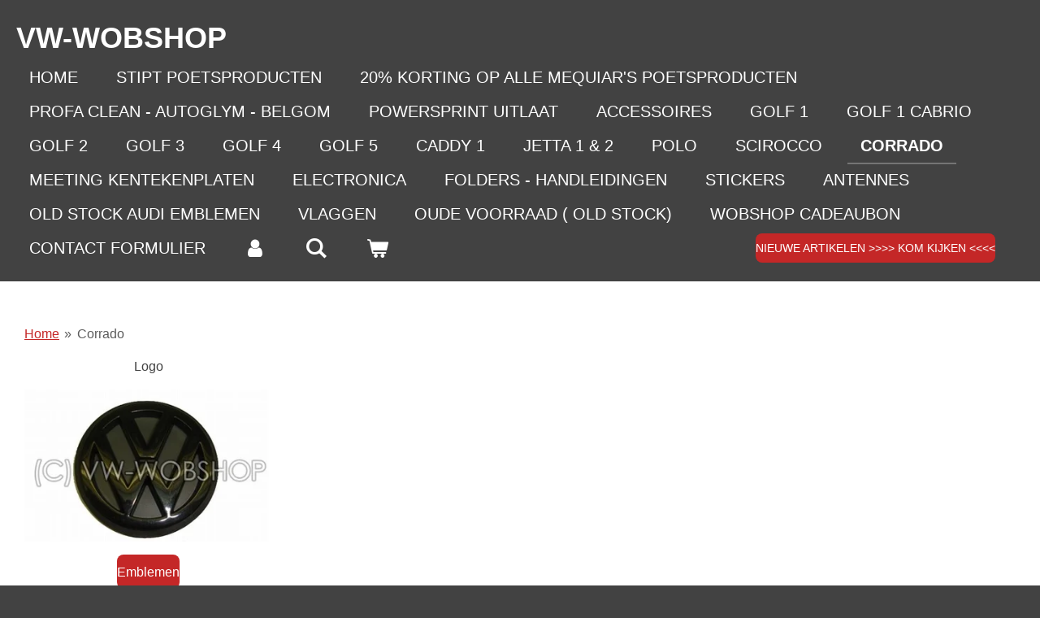

--- FILE ---
content_type: text/html; charset=UTF-8
request_url: https://www.vw-wobshop.nl/corrado-1
body_size: 10953
content:
<!DOCTYPE html>
<html lang="nl">
    <head>
        <meta http-equiv="Content-Type" content="text/html; charset=utf-8">
        <meta name="viewport" content="width=device-width, initial-scale=1.0, maximum-scale=5.0">
        <meta http-equiv="X-UA-Compatible" content="IE=edge">
        <link rel="canonical" href="https://www.vw-wobshop.nl/corrado-1">
        <link rel="sitemap" type="application/xml" href="https://www.vw-wobshop.nl/sitemap.xml">
        <meta property="og:title" content="Corrado | WOBSHOP">
        <meta property="og:url" content="https://www.vw-wobshop.nl/corrado-1">
        <base href="https://www.vw-wobshop.nl/">
        <meta name="description" property="og:description" content="VW Corrado onderdelen en emblemen.">
                <script nonce="8f6de947466613402fd70820aaa3582e">
            
            window.JOUWWEB = window.JOUWWEB || {};
            window.JOUWWEB.application = window.JOUWWEB.application || {};
            window.JOUWWEB.application = {"backends":[{"domain":"jouwweb.nl","freeDomain":"jouwweb.site"},{"domain":"webador.com","freeDomain":"webadorsite.com"},{"domain":"webador.de","freeDomain":"webadorsite.com"},{"domain":"webador.fr","freeDomain":"webadorsite.com"},{"domain":"webador.es","freeDomain":"webadorsite.com"},{"domain":"webador.it","freeDomain":"webadorsite.com"},{"domain":"jouwweb.be","freeDomain":"jouwweb.site"},{"domain":"webador.ie","freeDomain":"webadorsite.com"},{"domain":"webador.co.uk","freeDomain":"webadorsite.com"},{"domain":"webador.at","freeDomain":"webadorsite.com"},{"domain":"webador.be","freeDomain":"webadorsite.com"},{"domain":"webador.ch","freeDomain":"webadorsite.com"},{"domain":"webador.ch","freeDomain":"webadorsite.com"},{"domain":"webador.mx","freeDomain":"webadorsite.com"},{"domain":"webador.com","freeDomain":"webadorsite.com"},{"domain":"webador.dk","freeDomain":"webadorsite.com"},{"domain":"webador.se","freeDomain":"webadorsite.com"},{"domain":"webador.no","freeDomain":"webadorsite.com"},{"domain":"webador.fi","freeDomain":"webadorsite.com"},{"domain":"webador.ca","freeDomain":"webadorsite.com"},{"domain":"webador.ca","freeDomain":"webadorsite.com"},{"domain":"webador.pl","freeDomain":"webadorsite.com"},{"domain":"webador.com.au","freeDomain":"webadorsite.com"},{"domain":"webador.nz","freeDomain":"webadorsite.com"}],"editorLocale":"nl-NL","editorTimezone":"Europe\/Amsterdam","editorLanguage":"nl","analytics4TrackingId":"G-E6PZPGE4QM","analyticsDimensions":[],"backendDomain":"www.jouwweb.nl","backendShortDomain":"jouwweb.nl","backendKey":"jouwweb-nl","freeWebsiteDomain":"jouwweb.site","noSsl":false,"build":{"reference":"a8e82f1"},"linkHostnames":["www.jouwweb.nl","www.webador.com","www.webador.de","www.webador.fr","www.webador.es","www.webador.it","www.jouwweb.be","www.webador.ie","www.webador.co.uk","www.webador.at","www.webador.be","www.webador.ch","fr.webador.ch","www.webador.mx","es.webador.com","www.webador.dk","www.webador.se","www.webador.no","www.webador.fi","www.webador.ca","fr.webador.ca","www.webador.pl","www.webador.com.au","www.webador.nz"],"assetsUrl":"https:\/\/assets.jwwb.nl","loginUrl":"https:\/\/www.jouwweb.nl\/inloggen","publishUrl":"https:\/\/www.jouwweb.nl\/v2\/website\/2202598\/publish-proxy","adminUserOrIp":false,"pricing":{"plans":{"lite":{"amount":"700","currency":"EUR"},"pro":{"amount":"1200","currency":"EUR"},"business":{"amount":"2400","currency":"EUR"}},"yearlyDiscount":{"price":{"amount":"0","currency":"EUR"},"ratio":0,"percent":"0%","discountPrice":{"amount":"0","currency":"EUR"},"termPricePerMonth":{"amount":"0","currency":"EUR"},"termPricePerYear":{"amount":"0","currency":"EUR"}}},"hcUrl":{"add-product-variants":"https:\/\/help.jouwweb.nl\/hc\/nl\/articles\/28594307773201","basic-vs-advanced-shipping":"https:\/\/help.jouwweb.nl\/hc\/nl\/articles\/28594268794257","html-in-head":"https:\/\/help.jouwweb.nl\/hc\/nl\/articles\/28594336422545","link-domain-name":"https:\/\/help.jouwweb.nl\/hc\/nl\/articles\/28594325307409","optimize-for-mobile":"https:\/\/help.jouwweb.nl\/hc\/nl\/articles\/28594312927121","seo":"https:\/\/help.jouwweb.nl\/hc\/nl\/sections\/28507243966737","transfer-domain-name":"https:\/\/help.jouwweb.nl\/hc\/nl\/articles\/28594325232657","website-not-secure":"https:\/\/help.jouwweb.nl\/hc\/nl\/articles\/28594252935825"}};
            window.JOUWWEB.brand = {"type":"jouwweb","name":"JouwWeb","domain":"JouwWeb.nl","supportEmail":"support@jouwweb.nl"};
                    
                window.JOUWWEB = window.JOUWWEB || {};
                window.JOUWWEB.websiteRendering = {"locale":"nl-NL","timezone":"Europe\/Amsterdam","routes":{"api\/upload\/product-field":"\/_api\/upload\/product-field","checkout\/cart":"\/winkelwagen","payment":"\/bestelling-afronden\/:publicOrderId","payment\/forward":"\/bestelling-afronden\/:publicOrderId\/forward","public-order":"\/bestelling\/:publicOrderId","checkout\/authorize":"\/winkelwagen\/authorize\/:gateway","wishlist":"\/verlanglijst"}};
                                                    window.JOUWWEB.website = {"id":2202598,"locale":"nl-NL","enabled":true,"title":"WOBSHOP","hasTitle":true,"roleOfLoggedInUser":null,"ownerLocale":"nl-NL","plan":"business","freeWebsiteDomain":"jouwweb.site","backendKey":"jouwweb-nl","currency":"EUR","defaultLocale":"nl-NL","url":"https:\/\/www.vw-wobshop.nl\/","homepageSegmentId":8508587,"category":"webshop","isOffline":false,"isPublished":true,"locales":["nl-NL"],"allowed":{"ads":false,"credits":true,"externalLinks":true,"slideshow":true,"customDefaultSlideshow":true,"hostedAlbums":true,"moderators":true,"mailboxQuota":10,"statisticsVisitors":true,"statisticsDetailed":true,"statisticsMonths":-1,"favicon":true,"password":true,"freeDomains":2,"freeMailAccounts":1,"canUseLanguages":false,"fileUpload":true,"legacyFontSize":false,"webshop":true,"products":-1,"imageText":false,"search":true,"audioUpload":true,"videoUpload":20000,"allowDangerousForms":false,"allowHtmlCode":true,"mobileBar":true,"sidebar":false,"poll":false,"allowCustomForms":true,"allowBusinessListing":true,"allowCustomAnalytics":true,"allowAccountingLink":true,"digitalProducts":true,"sitemapElement":false},"mobileBar":{"enabled":true,"theme":"dark","email":{"active":true,"value":"info@vw-wobshop.nl"},"location":{"active":true,"value":"De Star 8, 1601 MH Enkhuizen, Nederland"},"phone":{"active":true,"value":"+31617063505"},"whatsapp":{"active":false},"social":{"active":true,"network":"facebook","value":"Vw-Wobshop-306181962749545"}},"webshop":{"enabled":true,"currency":"EUR","taxEnabled":true,"taxInclusive":true,"vatDisclaimerVisible":false,"orderNotice":"<p><span style=\"color: #da4444;\"><strong>Als je vooraf wilt weten of er een artikel uit voorraad leverbaar is, stuur ons dan eerst een mail incl artikelnummer. <\/strong><\/span><\/p>\r\n<p><span style=\"color: #da4444;\"><strong>Het kan namelijk zijn dat wij het artikel eerst moeten bestellen bij onze leveranciers. Zo voorkom je evt. telleurstellingen.<\/strong><\/span><\/p>\r\n<p><span style=\"color: #da4444;\"><strong>info@vw-wobshop.nl<\/strong><\/span><\/p>","orderConfirmation":"<p><span style=\"color: #da4444;\"><strong>Als je vooraf wilt weten of er een artikel uit voorraad leverbaar is, stuur ons dan eerst een mail incl artikelnummer. <\/strong><\/span><\/p>\r\n<p><span style=\"color: #da4444;\"><strong>Het kan namelijk zijn dat wij het artikel eerst moeten bestellen bij onze leveranciers. Zo voorkom je evt. telleurstellingen.<\/strong><\/span><\/p>\r\n<p><span style=\"color: #da4444;\"><strong>info@vw-wobshop.nl<\/strong><\/span><\/p>","freeShipping":false,"freeShippingAmount":"150.00","shippingDisclaimerVisible":false,"pickupAllowed":true,"couponAllowed":true,"detailsPageAvailable":true,"socialMediaVisible":true,"termsPage":8518771,"termsPageUrl":"\/algemene-voorwaarden","extraTerms":null,"pricingVisible":true,"orderButtonVisible":true,"shippingAdvanced":true,"shippingAdvancedBackEnd":true,"soldOutVisible":true,"backInStockNotificationEnabled":true,"canAddProducts":true,"nextOrderNumber":261052,"allowedServicePoints":[],"sendcloudConfigured":false,"sendcloudFallbackPublicKey":"a3d50033a59b4a598f1d7ce7e72aafdf","taxExemptionAllowed":true,"invoiceComment":"Bankrek. NL20RABO0136115721\nT.a.v. vw-wobshop","emptyCartVisible":true,"minimumOrderPrice":null,"productNumbersEnabled":true,"wishlistEnabled":true,"hideTaxOnCart":false},"isTreatedAsWebshop":true};                            window.JOUWWEB.cart = {"products":[],"coupon":null,"shippingCountryCode":null,"shippingChoice":null,"breakdown":[]};                            window.JOUWWEB.scripts = ["website-rendering\/webshop"];                        window.parent.JOUWWEB.colorPalette = window.JOUWWEB.colorPalette;
        </script>
                <title>Corrado | WOBSHOP</title>
                                            <link href="https://primary.jwwb.nl/public/m/m/c/temp-cxwuxwwfniujqquuncbx/touch-icon-iphone.png?bust=1639127494" rel="apple-touch-icon" sizes="60x60">                                                <link href="https://primary.jwwb.nl/public/m/m/c/temp-cxwuxwwfniujqquuncbx/touch-icon-ipad.png?bust=1639127494" rel="apple-touch-icon" sizes="76x76">                                                <link href="https://primary.jwwb.nl/public/m/m/c/temp-cxwuxwwfniujqquuncbx/touch-icon-iphone-retina.png?bust=1639127494" rel="apple-touch-icon" sizes="120x120">                                                <link href="https://primary.jwwb.nl/public/m/m/c/temp-cxwuxwwfniujqquuncbx/touch-icon-ipad-retina.png?bust=1639127494" rel="apple-touch-icon" sizes="152x152">                                                <link href="https://primary.jwwb.nl/public/m/m/c/temp-cxwuxwwfniujqquuncbx/favicon.png?bust=1639127494" rel="shortcut icon">                                                <link href="https://primary.jwwb.nl/public/m/m/c/temp-cxwuxwwfniujqquuncbx/favicon.png?bust=1639127494" rel="icon">                                        <meta property="og:image" content="https&#x3A;&#x2F;&#x2F;primary.jwwb.nl&#x2F;public&#x2F;m&#x2F;m&#x2F;c&#x2F;temp-cxwuxwwfniujqquuncbx&#x2F;bl40uf&#x2F;357853601b041-1.jpg">
                    <meta property="og:image" content="https&#x3A;&#x2F;&#x2F;primary.jwwb.nl&#x2F;public&#x2F;m&#x2F;m&#x2F;c&#x2F;temp-cxwuxwwfniujqquuncbx&#x2F;pu0010&#x2F;5358451127a.jpg">
                    <meta property="og:image" content="https&#x3A;&#x2F;&#x2F;primary.jwwb.nl&#x2F;public&#x2F;m&#x2F;m&#x2F;c&#x2F;temp-cxwuxwwfniujqquuncbx&#x2F;g882ld&#x2F;cori-5.jpg">
                    <meta property="og:image" content="https&#x3A;&#x2F;&#x2F;primary.jwwb.nl&#x2F;public&#x2F;m&#x2F;m&#x2F;c&#x2F;temp-cxwuxwwfniujqquuncbx&#x2F;gfn46j&#x2F;vw_corrado-1.jpg">
                                    <meta name="twitter:card" content="summary_large_image">
                        <meta property="twitter:image" content="https&#x3A;&#x2F;&#x2F;primary.jwwb.nl&#x2F;public&#x2F;m&#x2F;m&#x2F;c&#x2F;temp-cxwuxwwfniujqquuncbx&#x2F;bl40uf&#x2F;357853601b041-1.jpg">
                                                    <script src="https://plausible.io/js/script.manual.js" nonce="8f6de947466613402fd70820aaa3582e" data-turbo-track="reload" defer data-domain="shard23.jouwweb.nl"></script>
<script src="https://assets.jwwb.nl/assets/build/website-rendering/nl-NL.js?bust=af8dcdef13a1895089e9" nonce="8f6de947466613402fd70820aaa3582e" data-turbo-track="reload" defer></script>
<script src="https://assets.jwwb.nl/assets/website-rendering/runtime.cee983c75391f900fb05.js?bust=4ce5de21b577bc4120dd" nonce="8f6de947466613402fd70820aaa3582e" data-turbo-track="reload" defer></script>
<script src="https://assets.jwwb.nl/assets/website-rendering/812.881ee67943804724d5af.js?bust=78ab7ad7d6392c42d317" nonce="8f6de947466613402fd70820aaa3582e" data-turbo-track="reload" defer></script>
<script src="https://assets.jwwb.nl/assets/website-rendering/main.6f3b76e6daa809beb5d3.js?bust=4fe49ad11687c7986bba" nonce="8f6de947466613402fd70820aaa3582e" data-turbo-track="reload" defer></script>
<link rel="preload" href="https://assets.jwwb.nl/assets/website-rendering/styles.b83234e565c3f5d36f30.css?bust=04d802c8a3278e841c1d" as="style">
<link rel="preload" href="https://assets.jwwb.nl/assets/website-rendering/fonts/icons-website-rendering/font/website-rendering.woff2?bust=bd2797014f9452dadc8e" as="font" crossorigin>
<link rel="stylesheet" type="text/css" href="https://assets.jwwb.nl/assets/website-rendering/styles.b83234e565c3f5d36f30.css?bust=04d802c8a3278e841c1d" nonce="8f6de947466613402fd70820aaa3582e" data-turbo-track="dynamic">
<link rel="preconnect" href="https://assets.jwwb.nl">
<link rel="stylesheet" type="text/css" href="https://primary.jwwb.nl/public/m/m/c/temp-cxwuxwwfniujqquuncbx/style.css?bust=1768996947" nonce="8f6de947466613402fd70820aaa3582e" data-turbo-track="dynamic">    </head>
    <body
        id="top"
        class="jw-is-no-slideshow jw-header-is-text jw-is-segment-page jw-is-frontend jw-is-no-sidebar jw-is-no-messagebar jw-is-no-touch-device jw-is-no-mobile"
                                    data-jouwweb-page="8545098"
                                                data-jouwweb-segment-id="8545098"
                                                data-jouwweb-segment-type="page"
                                                data-template-threshold="960"
                                                data-template-name="business-banner&#x7C;business-shop"
                            itemscope
        itemtype="https://schema.org/WebPage"
    >
                                    <meta itemprop="url" content="https://www.vw-wobshop.nl/corrado-1">
        <a href="#main-content" class="jw-skip-link">
            Ga direct naar de hoofdinhoud        </a>
        <div class="jw-background"></div>
        <div class="jw-body">
            <div class="jw-mobile-menu jw-mobile-is-text js-mobile-menu">
            <button
            type="button"
            class="jw-mobile-menu__button jw-mobile-toggle"
            aria-label="Open / sluit menu"
        >
            <span class="jw-icon-burger"></span>
        </button>
        <div class="jw-mobile-header jw-mobile-header--text">
        <a            class="jw-mobile-header-content"
                            href="/"
                        >
                                        <div class="jw-mobile-text">
                    <span style="display: inline-block; font-size: 30px;"><span style="display: inline-block; font-size: 24px;"> <span style="font-size: 150%;">VW-WO<span style="font-size: 100%;">BSHOP</span></span> </span></span>                </div>
                    </a>
    </div>

        <a
        href="/winkelwagen"
        class="jw-mobile-menu__button jw-mobile-header-cart"
        aria-label="Bekijk winkelwagen"
    >
        <span class="jw-icon-badge-wrapper">
            <span class="website-rendering-icon-basket" aria-hidden="true"></span>
            <span class="jw-icon-badge hidden" aria-hidden="true"></span>
        </span>
    </a>
    
    </div>
    <div class="jw-mobile-menu-search jw-mobile-menu-search--hidden">
        <form
            action="/zoeken"
            method="get"
            class="jw-mobile-menu-search__box"
        >
            <input
                type="text"
                name="q"
                value=""
                placeholder="Zoeken..."
                class="jw-mobile-menu-search__input"
                aria-label="Zoeken"
            >
            <button type="submit" class="jw-btn jw-btn--style-flat jw-mobile-menu-search__button" aria-label="Zoeken">
                <span class="website-rendering-icon-search" aria-hidden="true"></span>
            </button>
            <button type="button" class="jw-btn jw-btn--style-flat jw-mobile-menu-search__button js-cancel-search" aria-label="Zoekopdracht annuleren">
                <span class="website-rendering-icon-cancel" aria-hidden="true"></span>
            </button>
        </form>
    </div>
            <script nonce="8f6de947466613402fd70820aaa3582e">
    JOUWWEB.templateConfig = {
        header: {
            mobileSelector: '.jw-mobile-menu',
            updatePusher: function (headerHeight, state) {
                $('.jw-menu-clone').css('top', headerHeight);
            },
        },
    };
</script>
<header class="header-wrap js-topbar-content-container">
    <div class="header">
        <div class="jw-header-logo">
        <div
    class="jw-header jw-header-title-container jw-header-text jw-header-text-toggle"
    data-stylable="true"
>
    <a        id="jw-header-title"
        class="jw-header-title"
                    href="/"
            >
        <span style="display: inline-block; font-size: 30px;"><span style="display: inline-block; font-size: 24px;"> <span style="font-size: 150%;">VW-WO<span style="font-size: 100%;">BSHOP</span></span> </span></span>    </a>
</div>
</div>
    </div>
    <nav class="menu jw-menu-copy">
        <ul
    id="jw-menu"
    class="jw-menu jw-menu-horizontal"
            >
            <li
    class="jw-menu-item"
>
        <a        class="jw-menu-link"
        href="/"                                            data-page-link-id="8508587"
                            >
                <span class="">
            Home        </span>
            </a>
                </li>
            <li
    class="jw-menu-item"
>
        <a        class="jw-menu-link"
        href="/stipt-poetsproducten"                                            data-page-link-id="9215984"
                            >
                <span class="">
            Stipt poetsproducten        </span>
            </a>
                </li>
            <li
    class="jw-menu-item"
>
        <a        class="jw-menu-link"
        href="/20-korting-op-alle-mequiar-s-poetsproducten"                                            data-page-link-id="12316603"
                            >
                <span class="">
            20% korting op alle Mequiar&#039;s poetsproducten        </span>
            </a>
                </li>
            <li
    class="jw-menu-item"
>
        <a        class="jw-menu-link"
        href="/profa-clean-autoglym-belgom"                                            data-page-link-id="16180941"
                            >
                <span class="">
            Profa Clean - Autoglym - Belgom        </span>
            </a>
                </li>
            <li
    class="jw-menu-item"
>
        <a        class="jw-menu-link"
        href="/powersprint-uitlaat-1"                                            data-page-link-id="9218203"
                            >
                <span class="">
            Powersprint uitlaat        </span>
            </a>
                </li>
            <li
    class="jw-menu-item"
>
        <a        class="jw-menu-link"
        href="/accessoires"                                            data-page-link-id="8660028"
                            >
                <span class="">
            Accessoires        </span>
            </a>
                </li>
            <li
    class="jw-menu-item"
>
        <a        class="jw-menu-link"
        href="/golf-1"                                            data-page-link-id="9219454"
                            >
                <span class="">
            Golf 1        </span>
            </a>
                </li>
            <li
    class="jw-menu-item"
>
        <a        class="jw-menu-link"
        href="/golf-1-cabrio-1"                                            data-page-link-id="8531910"
                            >
                <span class="">
            Golf 1 CABRIO        </span>
            </a>
                </li>
            <li
    class="jw-menu-item"
>
        <a        class="jw-menu-link"
        href="/golf-2"                                            data-page-link-id="8532920"
                            >
                <span class="">
            Golf 2        </span>
            </a>
                </li>
            <li
    class="jw-menu-item"
>
        <a        class="jw-menu-link"
        href="/golf-3-1"                                            data-page-link-id="8533082"
                            >
                <span class="">
            Golf 3        </span>
            </a>
                </li>
            <li
    class="jw-menu-item"
>
        <a        class="jw-menu-link"
        href="/golf-4-1"                                            data-page-link-id="8533131"
                            >
                <span class="">
            Golf 4        </span>
            </a>
                </li>
            <li
    class="jw-menu-item"
>
        <a        class="jw-menu-link"
        href="/golf-5-1"                                            data-page-link-id="8533191"
                            >
                <span class="">
            Golf 5        </span>
            </a>
                </li>
            <li
    class="jw-menu-item"
>
        <a        class="jw-menu-link"
        href="/caddy-1"                                            data-page-link-id="8533206"
                            >
                <span class="">
            Caddy 1        </span>
            </a>
                </li>
            <li
    class="jw-menu-item"
>
        <a        class="jw-menu-link"
        href="/jetta-1-2"                                            data-page-link-id="8533263"
                            >
                <span class="">
            Jetta 1 &amp; 2        </span>
            </a>
                </li>
            <li
    class="jw-menu-item"
>
        <a        class="jw-menu-link"
        href="/polo-1"                                            data-page-link-id="8533406"
                            >
                <span class="">
            Polo        </span>
            </a>
                </li>
            <li
    class="jw-menu-item"
>
        <a        class="jw-menu-link"
        href="/scirocco"                                            data-page-link-id="8545041"
                            >
                <span class="">
            Scirocco        </span>
            </a>
                </li>
            <li
    class="jw-menu-item jw-menu-is-active"
>
        <a        class="jw-menu-link js-active-menu-item"
        href="/corrado-1"                                            data-page-link-id="8545098"
                            >
                <span class="">
            Corrado        </span>
            </a>
                </li>
            <li
    class="jw-menu-item"
>
        <a        class="jw-menu-link"
        href="/meeting-kentekenplaten"                                            data-page-link-id="8545245"
                            >
                <span class="">
            Meeting kentekenplaten        </span>
            </a>
                </li>
            <li
    class="jw-menu-item"
>
        <a        class="jw-menu-link"
        href="/electronica"                                            data-page-link-id="8545250"
                            >
                <span class="">
            Electronica        </span>
            </a>
                </li>
            <li
    class="jw-menu-item"
>
        <a        class="jw-menu-link"
        href="/folders-handleidingen"                                            data-page-link-id="8545307"
                            >
                <span class="">
            Folders - handleidingen        </span>
            </a>
                </li>
            <li
    class="jw-menu-item"
>
        <a        class="jw-menu-link"
        href="/stickers"                                            data-page-link-id="8545298"
                            >
                <span class="">
            Stickers        </span>
            </a>
                </li>
            <li
    class="jw-menu-item"
>
        <a        class="jw-menu-link"
        href="/antennes"                                            data-page-link-id="8545271"
                            >
                <span class="">
            Antennes        </span>
            </a>
                </li>
            <li
    class="jw-menu-item"
>
        <a        class="jw-menu-link"
        href="/old-stock-audi-emblemen"                                            data-page-link-id="8545279"
                            >
                <span class="">
            Old stock Audi emblemen        </span>
            </a>
                </li>
            <li
    class="jw-menu-item"
>
        <a        class="jw-menu-link"
        href="/vlaggen"                                            data-page-link-id="8545293"
                            >
                <span class="">
            Vlaggen        </span>
            </a>
                </li>
            <li
    class="jw-menu-item"
>
        <a        class="jw-menu-link"
        href="/oude-voorraad-old-stock"                                            data-page-link-id="8545343"
                            >
                <span class="">
            Oude voorraad ( OLD STOCK)        </span>
            </a>
                </li>
            <li
    class="jw-menu-item"
>
        <a        class="jw-menu-link"
        href="/wobshop-cadeaubon"                                            data-page-link-id="8545580"
                            >
                <span class="">
            WOBSHOP CADEAUBON        </span>
            </a>
                </li>
            <li
    class="jw-menu-item"
>
        <a        class="jw-menu-link"
        href="/contact-formulier"                                            data-page-link-id="8521363"
                            >
                <span class="">
            Contact formulier        </span>
            </a>
                </li>
            <li
    class="jw-menu-item"
>
        <a        class="jw-menu-link jw-menu-link--icon"
        href="/account"                                                            title="Account"
            >
                                <span class="website-rendering-icon-user"></span>
                            <span class="hidden-desktop-horizontal-menu">
            Account        </span>
            </a>
                </li>
            <li
    class="jw-menu-item jw-menu-search-item"
>
        <button        class="jw-menu-link jw-menu-link--icon jw-text-button"
                                                                    title="Zoeken"
            >
                                <span class="website-rendering-icon-search"></span>
                            <span class="hidden-desktop-horizontal-menu">
            Zoeken        </span>
            </button>
                
            <div class="jw-popover-container jw-popover-container--inline is-hidden">
                <div class="jw-popover-backdrop"></div>
                <div class="jw-popover">
                    <div class="jw-popover__arrow"></div>
                    <div class="jw-popover__content jw-section-white">
                        <form  class="jw-search" action="/zoeken" method="get">
                            
                            <input class="jw-search__input" type="text" name="q" value="" placeholder="Zoeken..." aria-label="Zoeken" >
                            <button class="jw-search__submit" type="submit" aria-label="Zoeken">
                                <span class="website-rendering-icon-search" aria-hidden="true"></span>
                            </button>
                        </form>
                    </div>
                </div>
            </div>
                        </li>
            <li
    class="jw-menu-item jw-menu-wishlist-item js-menu-wishlist-item jw-menu-wishlist-item--hidden"
>
        <a        class="jw-menu-link jw-menu-link--icon"
        href="/verlanglijst"                                                            title="Verlanglijst"
            >
                                    <span class="jw-icon-badge-wrapper">
                        <span class="website-rendering-icon-heart"></span>
                                            <span class="jw-icon-badge hidden">
                    0                </span>
                            <span class="hidden-desktop-horizontal-menu">
            Verlanglijst        </span>
            </a>
                </li>
            <li
    class="jw-menu-item js-menu-cart-item "
>
        <a        class="jw-menu-link jw-menu-link--icon"
        href="/winkelwagen"                                                            title="Winkelwagen"
            >
                                    <span class="jw-icon-badge-wrapper">
                        <span class="website-rendering-icon-basket"></span>
                                            <span class="jw-icon-badge hidden">
                    0                </span>
                            <span class="hidden-desktop-horizontal-menu">
            Winkelwagen        </span>
            </a>
                </li>
    
    <div
    class="jw-menu-item jw-menu-cta"
    >
    <a
       title="Nieuwe&#x20;artikelen&#x20;&gt;&gt;&gt;&gt;&#x20;Kom&#x20;kijken&#x20;&lt;&lt;&lt;&lt;"
       class="jw-btn jw-btn--size-small"
                  href="&#x2F;pre-order"
                  >
        <span class="jw-btn-caption">
            Nieuwe artikelen &gt;&gt;&gt;&gt; Kom kijken &lt;&lt;&lt;&lt;        </span>
    </a>
</div>
</ul>

    <script nonce="8f6de947466613402fd70820aaa3582e" id="jw-mobile-menu-template" type="text/template">
        <ul id="jw-menu" class="jw-menu jw-menu-horizontal jw-menu-spacing--mobile-bar">
                            <li
    class="jw-menu-item jw-menu-search-item"
>
                
                 <li class="jw-menu-item jw-mobile-menu-search-item">
                    <form class="jw-search" action="/zoeken" method="get">
                        <input class="jw-search__input" type="text" name="q" value="" placeholder="Zoeken..." aria-label="Zoeken">
                        <button class="jw-search__submit" type="submit" aria-label="Zoeken">
                            <span class="website-rendering-icon-search" aria-hidden="true"></span>
                        </button>
                    </form>
                </li>
                        </li>
                            <li
    class="jw-menu-item"
>
        <a        class="jw-menu-link"
        href="/"                                            data-page-link-id="8508587"
                            >
                <span class="">
            Home        </span>
            </a>
                </li>
                            <li
    class="jw-menu-item"
>
        <a        class="jw-menu-link"
        href="/stipt-poetsproducten"                                            data-page-link-id="9215984"
                            >
                <span class="">
            Stipt poetsproducten        </span>
            </a>
                </li>
                            <li
    class="jw-menu-item"
>
        <a        class="jw-menu-link"
        href="/20-korting-op-alle-mequiar-s-poetsproducten"                                            data-page-link-id="12316603"
                            >
                <span class="">
            20% korting op alle Mequiar&#039;s poetsproducten        </span>
            </a>
                </li>
                            <li
    class="jw-menu-item"
>
        <a        class="jw-menu-link"
        href="/profa-clean-autoglym-belgom"                                            data-page-link-id="16180941"
                            >
                <span class="">
            Profa Clean - Autoglym - Belgom        </span>
            </a>
                </li>
                            <li
    class="jw-menu-item"
>
        <a        class="jw-menu-link"
        href="/powersprint-uitlaat-1"                                            data-page-link-id="9218203"
                            >
                <span class="">
            Powersprint uitlaat        </span>
            </a>
                </li>
                            <li
    class="jw-menu-item"
>
        <a        class="jw-menu-link"
        href="/accessoires"                                            data-page-link-id="8660028"
                            >
                <span class="">
            Accessoires        </span>
            </a>
                </li>
                            <li
    class="jw-menu-item"
>
        <a        class="jw-menu-link"
        href="/golf-1"                                            data-page-link-id="9219454"
                            >
                <span class="">
            Golf 1        </span>
            </a>
                </li>
                            <li
    class="jw-menu-item"
>
        <a        class="jw-menu-link"
        href="/golf-1-cabrio-1"                                            data-page-link-id="8531910"
                            >
                <span class="">
            Golf 1 CABRIO        </span>
            </a>
                </li>
                            <li
    class="jw-menu-item"
>
        <a        class="jw-menu-link"
        href="/golf-2"                                            data-page-link-id="8532920"
                            >
                <span class="">
            Golf 2        </span>
            </a>
                </li>
                            <li
    class="jw-menu-item"
>
        <a        class="jw-menu-link"
        href="/golf-3-1"                                            data-page-link-id="8533082"
                            >
                <span class="">
            Golf 3        </span>
            </a>
                </li>
                            <li
    class="jw-menu-item"
>
        <a        class="jw-menu-link"
        href="/golf-4-1"                                            data-page-link-id="8533131"
                            >
                <span class="">
            Golf 4        </span>
            </a>
                </li>
                            <li
    class="jw-menu-item"
>
        <a        class="jw-menu-link"
        href="/golf-5-1"                                            data-page-link-id="8533191"
                            >
                <span class="">
            Golf 5        </span>
            </a>
                </li>
                            <li
    class="jw-menu-item"
>
        <a        class="jw-menu-link"
        href="/caddy-1"                                            data-page-link-id="8533206"
                            >
                <span class="">
            Caddy 1        </span>
            </a>
                </li>
                            <li
    class="jw-menu-item"
>
        <a        class="jw-menu-link"
        href="/jetta-1-2"                                            data-page-link-id="8533263"
                            >
                <span class="">
            Jetta 1 &amp; 2        </span>
            </a>
                </li>
                            <li
    class="jw-menu-item"
>
        <a        class="jw-menu-link"
        href="/polo-1"                                            data-page-link-id="8533406"
                            >
                <span class="">
            Polo        </span>
            </a>
                </li>
                            <li
    class="jw-menu-item"
>
        <a        class="jw-menu-link"
        href="/scirocco"                                            data-page-link-id="8545041"
                            >
                <span class="">
            Scirocco        </span>
            </a>
                </li>
                            <li
    class="jw-menu-item jw-menu-is-active"
>
        <a        class="jw-menu-link js-active-menu-item"
        href="/corrado-1"                                            data-page-link-id="8545098"
                            >
                <span class="">
            Corrado        </span>
            </a>
                </li>
                            <li
    class="jw-menu-item"
>
        <a        class="jw-menu-link"
        href="/meeting-kentekenplaten"                                            data-page-link-id="8545245"
                            >
                <span class="">
            Meeting kentekenplaten        </span>
            </a>
                </li>
                            <li
    class="jw-menu-item"
>
        <a        class="jw-menu-link"
        href="/electronica"                                            data-page-link-id="8545250"
                            >
                <span class="">
            Electronica        </span>
            </a>
                </li>
                            <li
    class="jw-menu-item"
>
        <a        class="jw-menu-link"
        href="/folders-handleidingen"                                            data-page-link-id="8545307"
                            >
                <span class="">
            Folders - handleidingen        </span>
            </a>
                </li>
                            <li
    class="jw-menu-item"
>
        <a        class="jw-menu-link"
        href="/stickers"                                            data-page-link-id="8545298"
                            >
                <span class="">
            Stickers        </span>
            </a>
                </li>
                            <li
    class="jw-menu-item"
>
        <a        class="jw-menu-link"
        href="/antennes"                                            data-page-link-id="8545271"
                            >
                <span class="">
            Antennes        </span>
            </a>
                </li>
                            <li
    class="jw-menu-item"
>
        <a        class="jw-menu-link"
        href="/old-stock-audi-emblemen"                                            data-page-link-id="8545279"
                            >
                <span class="">
            Old stock Audi emblemen        </span>
            </a>
                </li>
                            <li
    class="jw-menu-item"
>
        <a        class="jw-menu-link"
        href="/vlaggen"                                            data-page-link-id="8545293"
                            >
                <span class="">
            Vlaggen        </span>
            </a>
                </li>
                            <li
    class="jw-menu-item"
>
        <a        class="jw-menu-link"
        href="/oude-voorraad-old-stock"                                            data-page-link-id="8545343"
                            >
                <span class="">
            Oude voorraad ( OLD STOCK)        </span>
            </a>
                </li>
                            <li
    class="jw-menu-item"
>
        <a        class="jw-menu-link"
        href="/wobshop-cadeaubon"                                            data-page-link-id="8545580"
                            >
                <span class="">
            WOBSHOP CADEAUBON        </span>
            </a>
                </li>
                            <li
    class="jw-menu-item"
>
        <a        class="jw-menu-link"
        href="/contact-formulier"                                            data-page-link-id="8521363"
                            >
                <span class="">
            Contact formulier        </span>
            </a>
                </li>
                            <li
    class="jw-menu-item"
>
        <a        class="jw-menu-link jw-menu-link--icon"
        href="/account"                                                            title="Account"
            >
                                <span class="website-rendering-icon-user"></span>
                            <span class="hidden-desktop-horizontal-menu">
            Account        </span>
            </a>
                </li>
                            <li
    class="jw-menu-item jw-menu-wishlist-item js-menu-wishlist-item jw-menu-wishlist-item--hidden"
>
        <a        class="jw-menu-link jw-menu-link--icon"
        href="/verlanglijst"                                                            title="Verlanglijst"
            >
                                    <span class="jw-icon-badge-wrapper">
                        <span class="website-rendering-icon-heart"></span>
                                            <span class="jw-icon-badge hidden">
                    0                </span>
                            <span class="hidden-desktop-horizontal-menu">
            Verlanglijst        </span>
            </a>
                </li>
            
            <div
    class="jw-menu-item jw-menu-cta"
    >
    <a
       title="Nieuwe&#x20;artikelen&#x20;&gt;&gt;&gt;&gt;&#x20;Kom&#x20;kijken&#x20;&lt;&lt;&lt;&lt;"
       class="jw-btn jw-btn--size-small"
                  href="&#x2F;pre-order"
                  >
        <span class="jw-btn-caption">
            Nieuwe artikelen &gt;&gt;&gt;&gt; Kom kijken &lt;&lt;&lt;&lt;        </span>
    </a>
</div>
        </ul>
    </script>
    </nav>
</header>
<div class="main-content">
    
<main id="main-content" class="block-content">
    <div data-section-name="content" class="jw-section jw-section-content jw-responsive">
        <div
    id="jw-element-140204173"
    data-jw-element-id="140204173"
        class="jw-tree-node jw-element jw-strip-root jw-tree-container jw-responsive jw-node-is-first-child jw-node-is-last-child"
>
    <div
    id="jw-element-350735191"
    data-jw-element-id="350735191"
        class="jw-tree-node jw-element jw-strip jw-tree-container jw-responsive jw-strip--default jw-strip--style-color jw-strip--color-default jw-strip--padding-both jw-node-is-first-child jw-strip--primary jw-node-is-last-child"
>
    <div class="jw-strip__content-container"><div class="jw-strip__content jw-responsive">
                        <nav class="jw-breadcrumbs" aria-label="Kruimelpad"><ol><li><a href="/" class="jw-breadcrumbs__link">Home</a></li><li><span class="jw-breadcrumbs__separator" aria-hidden="true">&raquo;</span><a href="/corrado-1" class="jw-breadcrumbs__link jw-breadcrumbs__link--current" aria-current="page">Corrado</a></li></ol></nav><div
    id="jw-element-154577636"
    data-jw-element-id="154577636"
        class="jw-tree-node jw-element jw-columns jw-tree-container jw-responsive jw-tree-horizontal jw-columns--mode-flex jw-node-is-first-child jw-node-is-last-child"
>
    <div
    id="jw-element-154577637"
    data-jw-element-id="154577637"
            style="width: 25%"
        class="jw-tree-node jw-element jw-column jw-tree-container jw-responsive jw-node-is-first-child"
>
    <div
    id="jw-element-154577650"
    data-jw-element-id="154577650"
        class="jw-tree-node jw-element jw-image-text jw-node-is-first-child"
>
    <div class="jw-element-imagetext-text">
            <p style="text-align: center;"><span style="color: #424242;">Logo</span></p>    </div>
</div><div
    id="jw-element-154577644"
    data-jw-element-id="154577644"
        class="jw-tree-node jw-element jw-image"
>
    <div
    class="jw-intent jw-element-image jw-element-content jw-element-image-is-left"
            style="width: 301px;"
    >
            
                    <a href="/corrado-1/emblemen-7/emblemen-8" data-page-link-id="8545103">        
                <picture
            class="jw-element-image__image-wrapper jw-image-is-square jw-intrinsic"
            style="padding-top: 62.2857%;"
        >
                                            <img class="jw-element-image__image jw-intrinsic__item" style="--jw-element-image--pan-x: 0.5; --jw-element-image--pan-y: 0.5;" alt="" src="https://primary.jwwb.nl/public/m/m/c/temp-cxwuxwwfniujqquuncbx/357853601b041-1.jpg" srcset="https://primary.jwwb.nl/public/m/m/c/temp-cxwuxwwfniujqquuncbx/bl40uf/357853601b041-1.jpg?enable-io=true&amp;width=96 96w, https://primary.jwwb.nl/public/m/m/c/temp-cxwuxwwfniujqquuncbx/bl40uf/357853601b041-1.jpg?enable-io=true&amp;width=147 147w, https://primary.jwwb.nl/public/m/m/c/temp-cxwuxwwfniujqquuncbx/bl40uf/357853601b041-1.jpg?enable-io=true&amp;width=226 226w, https://primary.jwwb.nl/public/m/m/c/temp-cxwuxwwfniujqquuncbx/bl40uf/357853601b041-1.jpg?enable-io=true&amp;width=347 347w, https://primary.jwwb.nl/public/m/m/c/temp-cxwuxwwfniujqquuncbx/bl40uf/357853601b041-1.jpg?enable-io=true&amp;width=532 532w, https://primary.jwwb.nl/public/m/m/c/temp-cxwuxwwfniujqquuncbx/bl40uf/357853601b041-1.jpg?enable-io=true&amp;width=816 816w, https://primary.jwwb.nl/public/m/m/c/temp-cxwuxwwfniujqquuncbx/bl40uf/357853601b041-1.jpg?enable-io=true&amp;width=1252 1252w, https://primary.jwwb.nl/public/m/m/c/temp-cxwuxwwfniujqquuncbx/bl40uf/357853601b041-1.jpg?enable-io=true&amp;width=1920 1920w" sizes="auto, min(100vw, 301px), 100vw" loading="lazy" width="350" height="218">                    </picture>

                    </a>
            </div>
</div><div
    id="jw-element-154577670"
    data-jw-element-id="154577670"
        class="jw-tree-node jw-element jw-button jw-node-is-last-child"
>
    <div class="jw-btn-container&#x20;jw-btn-is-center">
            <a
                            href="&#x2F;corrado-1&#x2F;emblemen-7&#x2F;emblemen-8"
                                    title="Emblemen"            class="jw-element-content&#x20;jw-btn&#x20;jw-btn--size-medium&#x20;jw-btn--style-flat&#x20;jw-btn--roundness-rounded&#x20;jw-btn--icon-position-start"
            style=""
        >
                        <span class="jw-btn-caption">
                Emblemen            </span>
        </a>
    </div>
</div></div><div
    id="jw-element-154577639"
    data-jw-element-id="154577639"
            style="width: 25%"
        class="jw-tree-node jw-element jw-column jw-tree-container jw-responsive"
>
    <div
    id="jw-element-154577653"
    data-jw-element-id="154577653"
        class="jw-tree-node jw-element jw-image-text jw-node-is-first-child"
>
    <div class="jw-element-imagetext-text">
            <p style="text-align: center;"><span style="color: #424242;">Seals</span></p>    </div>
</div><div
    id="jw-element-154577645"
    data-jw-element-id="154577645"
        class="jw-tree-node jw-element jw-image"
>
    <div
    class="jw-intent jw-element-image jw-element-content jw-element-image-is-center"
            style="width: 213px;"
    >
            
                    <a href="/corrado-1/rubbers-en-afdichtingen-1" data-page-link-id="8545107">        
                <picture
            class="jw-element-image__image-wrapper jw-image-is-square jw-intrinsic"
            style="padding-top: 87.191%;"
        >
                                            <img class="jw-element-image__image jw-intrinsic__item" style="--jw-element-image--pan-x: 0.5; --jw-element-image--pan-y: 0.5;" alt="" src="https://primary.jwwb.nl/public/m/m/c/temp-cxwuxwwfniujqquuncbx/5358451127a.jpg" srcset="https://primary.jwwb.nl/public/m/m/c/temp-cxwuxwwfniujqquuncbx/pu0010/5358451127a.jpg?enable-io=true&amp;width=96 96w, https://primary.jwwb.nl/public/m/m/c/temp-cxwuxwwfniujqquuncbx/pu0010/5358451127a.jpg?enable-io=true&amp;width=147 147w, https://primary.jwwb.nl/public/m/m/c/temp-cxwuxwwfniujqquuncbx/pu0010/5358451127a.jpg?enable-io=true&amp;width=226 226w, https://primary.jwwb.nl/public/m/m/c/temp-cxwuxwwfniujqquuncbx/pu0010/5358451127a.jpg?enable-io=true&amp;width=347 347w, https://primary.jwwb.nl/public/m/m/c/temp-cxwuxwwfniujqquuncbx/pu0010/5358451127a.jpg?enable-io=true&amp;width=532 532w, https://primary.jwwb.nl/public/m/m/c/temp-cxwuxwwfniujqquuncbx/pu0010/5358451127a.jpg?enable-io=true&amp;width=816 816w, https://primary.jwwb.nl/public/m/m/c/temp-cxwuxwwfniujqquuncbx/pu0010/5358451127a.jpg?enable-io=true&amp;width=1252 1252w, https://primary.jwwb.nl/public/m/m/c/temp-cxwuxwwfniujqquuncbx/pu0010/5358451127a.jpg?enable-io=true&amp;width=1920 1920w" sizes="auto, min(100vw, 213px), 100vw" loading="lazy" width="445" height="388">                    </picture>

                    </a>
            </div>
</div><div
    id="jw-element-154577674"
    data-jw-element-id="154577674"
        class="jw-tree-node jw-element jw-button jw-node-is-last-child"
>
    <div class="jw-btn-container&#x20;jw-btn-is-center">
            <a
                            href="&#x2F;corrado-1&#x2F;rubbers-en-afdichtingen-1"
                                    title="Rubbers&#x20;en&#x20;afdichtingen"            class="jw-element-content&#x20;jw-btn&#x20;jw-btn--size-medium&#x20;jw-btn--style-flat&#x20;jw-btn--roundness-rounded&#x20;jw-btn--icon-position-start"
            style=""
        >
                        <span class="jw-btn-caption">
                Rubbers &amp; afdichtingen            </span>
        </a>
    </div>
</div></div><div
    id="jw-element-154577640"
    data-jw-element-id="154577640"
            style="width: 25.01%"
        class="jw-tree-node jw-element jw-column jw-tree-container jw-responsive"
>
    <div
    id="jw-element-154577662"
    data-jw-element-id="154577662"
        class="jw-tree-node jw-element jw-image-text jw-node-is-first-child"
>
    <div class="jw-element-imagetext-text">
            <p style="text-align: center;"><span style="color: #424242;">Interior</span></p>    </div>
</div><div
    id="jw-element-154577646"
    data-jw-element-id="154577646"
        class="jw-tree-node jw-element jw-image"
>
    <div
    class="jw-intent jw-element-image jw-element-content jw-element-image-is-left jw-element-image--full-width-to-420"
            style="width: 282px;"
    >
            
                    <a href="/corrado-1/interieur-4" data-page-link-id="8545111">        
                <picture
            class="jw-element-image__image-wrapper jw-image-is-square jw-intrinsic"
            style="padding-top: 66.9623%;"
        >
                                            <img class="jw-element-image__image jw-intrinsic__item" style="--jw-element-image--pan-x: 0.5; --jw-element-image--pan-y: 0.5;" alt="" src="https://primary.jwwb.nl/public/m/m/c/temp-cxwuxwwfniujqquuncbx/cori-5.jpg" srcset="https://primary.jwwb.nl/public/m/m/c/temp-cxwuxwwfniujqquuncbx/g882ld/cori-5.jpg?enable-io=true&amp;width=96 96w, https://primary.jwwb.nl/public/m/m/c/temp-cxwuxwwfniujqquuncbx/g882ld/cori-5.jpg?enable-io=true&amp;width=147 147w, https://primary.jwwb.nl/public/m/m/c/temp-cxwuxwwfniujqquuncbx/g882ld/cori-5.jpg?enable-io=true&amp;width=226 226w, https://primary.jwwb.nl/public/m/m/c/temp-cxwuxwwfniujqquuncbx/g882ld/cori-5.jpg?enable-io=true&amp;width=347 347w, https://primary.jwwb.nl/public/m/m/c/temp-cxwuxwwfniujqquuncbx/g882ld/cori-5.jpg?enable-io=true&amp;width=532 532w, https://primary.jwwb.nl/public/m/m/c/temp-cxwuxwwfniujqquuncbx/g882ld/cori-5.jpg?enable-io=true&amp;width=816 816w, https://primary.jwwb.nl/public/m/m/c/temp-cxwuxwwfniujqquuncbx/g882ld/cori-5.jpg?enable-io=true&amp;width=1252 1252w, https://primary.jwwb.nl/public/m/m/c/temp-cxwuxwwfniujqquuncbx/g882ld/cori-5.jpg?enable-io=true&amp;width=1920 1920w" sizes="auto, min(100vw, 282px), 100vw" loading="lazy" width="451" height="302">                    </picture>

                    </a>
            </div>
</div><div
    id="jw-element-154577678"
    data-jw-element-id="154577678"
        class="jw-tree-node jw-element jw-button jw-node-is-last-child"
>
    <div class="jw-btn-container&#x20;jw-btn-is-center">
            <a
                            href="&#x2F;corrado-1&#x2F;interieur-4"
                                    title="Interieur"            class="jw-element-content&#x20;jw-btn&#x20;jw-btn--size-medium&#x20;jw-btn--style-flat&#x20;jw-btn--roundness-rounded&#x20;jw-btn--icon-position-start"
            style=""
        >
                        <span class="jw-btn-caption">
                Interieur            </span>
        </a>
    </div>
</div></div><div
    id="jw-element-154577735"
    data-jw-element-id="154577735"
            style="width: 24.99%"
        class="jw-tree-node jw-element jw-column jw-tree-container jw-responsive jw-node-is-last-child"
>
    <div
    id="jw-element-154577752"
    data-jw-element-id="154577752"
        class="jw-tree-node jw-element jw-image-text jw-node-is-first-child"
>
    <div class="jw-element-imagetext-text">
            <p style="text-align: center;"><span style="color: #424242;">Corrado parts</span></p>    </div>
</div><div
    id="jw-element-154577736"
    data-jw-element-id="154577736"
        class="jw-tree-node jw-element jw-image"
>
    <div
    class="jw-intent jw-element-image jw-element-content jw-element-image-is-left jw-element-image--full-width-to-420"
            style="width: 301px;"
    >
            
                    <a href="/corrado-1/corrado-onderdelen" data-page-link-id="8545135">        
                <picture
            class="jw-element-image__image-wrapper jw-image-is-square jw-intrinsic"
            style="padding-top: 62.5%;"
        >
                                            <img class="jw-element-image__image jw-intrinsic__item" style="--jw-element-image--pan-x: 0.5; --jw-element-image--pan-y: 0.5;" alt="" src="https://primary.jwwb.nl/public/m/m/c/temp-cxwuxwwfniujqquuncbx/vw_corrado-1.jpg" srcset="https://primary.jwwb.nl/public/m/m/c/temp-cxwuxwwfniujqquuncbx/gfn46j/vw_corrado-1.jpg?enable-io=true&amp;width=96 96w, https://primary.jwwb.nl/public/m/m/c/temp-cxwuxwwfniujqquuncbx/gfn46j/vw_corrado-1.jpg?enable-io=true&amp;width=147 147w, https://primary.jwwb.nl/public/m/m/c/temp-cxwuxwwfniujqquuncbx/gfn46j/vw_corrado-1.jpg?enable-io=true&amp;width=226 226w, https://primary.jwwb.nl/public/m/m/c/temp-cxwuxwwfniujqquuncbx/gfn46j/vw_corrado-1.jpg?enable-io=true&amp;width=347 347w, https://primary.jwwb.nl/public/m/m/c/temp-cxwuxwwfniujqquuncbx/gfn46j/vw_corrado-1.jpg?enable-io=true&amp;width=532 532w, https://primary.jwwb.nl/public/m/m/c/temp-cxwuxwwfniujqquuncbx/gfn46j/vw_corrado-1.jpg?enable-io=true&amp;width=816 816w, https://primary.jwwb.nl/public/m/m/c/temp-cxwuxwwfniujqquuncbx/gfn46j/vw_corrado-1.jpg?enable-io=true&amp;width=1252 1252w, https://primary.jwwb.nl/public/m/m/c/temp-cxwuxwwfniujqquuncbx/gfn46j/vw_corrado-1.jpg?enable-io=true&amp;width=1920 1920w" sizes="auto, min(100vw, 301px), 100vw" loading="lazy" width="800" height="500">                    </picture>

                    </a>
            </div>
</div><div
    id="jw-element-154577749"
    data-jw-element-id="154577749"
        class="jw-tree-node jw-element jw-button jw-node-is-last-child"
>
    <div class="jw-btn-container&#x20;jw-btn-is-center">
            <a
                            href="&#x2F;corrado-1&#x2F;corrado-onderdelen"
                                    title="Corrado&#x20;onderdelen"            class="jw-element-content&#x20;jw-btn&#x20;jw-btn--size-medium&#x20;jw-btn--style-flat&#x20;jw-btn--roundness-rounded&#x20;jw-btn--icon-position-start"
            style=""
        >
                        <span class="jw-btn-caption">
                Corrado onderdelen            </span>
        </a>
    </div>
</div></div></div></div></div></div></div>            </div>
</main>
    </div>
<footer class="block-footer">
    <div
        data-section-name="footer"
        class="jw-section jw-section-footer jw-responsive"
    >
                <div class="jw-strip jw-strip--default jw-strip--style-color jw-strip--primary jw-strip--color-default jw-strip--padding-both"><div class="jw-strip__content-container"><div class="jw-strip__content jw-responsive">            <div
    id="jw-element-139671811"
    data-jw-element-id="139671811"
        class="jw-tree-node jw-element jw-simple-root jw-tree-container jw-responsive jw-node-is-first-child jw-node-is-last-child"
>
    <div
    id="jw-element-139671133"
    data-jw-element-id="139671133"
        class="jw-tree-node jw-element jw-image-text jw-node-is-first-child"
>
    <div class="jw-element-imagetext-text">
            <p><a data-jwlink-type="page" data-jwlink-identifier="8518771" data-jwlink-title="Algemene voorwaarden" href="/algemene-voorwaarden">Algemene voorwaarden</a></p>
<p><a data-jwlink-type="page" data-jwlink-identifier="8519068" data-jwlink-title="Levertijd" href="/levertijd">Levertijd</a></p>
<p><a data-jwlink-type="page" data-jwlink-identifier="8519146" data-jwlink-title="Over ons." href="/bedrijfs-informatie">Over ons.</a></p>
<p><a data-jwlink-type="page" data-jwlink-identifier="8519169" data-jwlink-title="Winkel/Showroom" href="/winkel-showroom">Winkel/Showroom</a></p>
<p><a data-jwlink-type="page" data-jwlink-identifier="8518076" data-jwlink-title="Contact" href="/contact">Contact</a></p>
<p><a data-jwlink-type="page" data-jwlink-identifier="8686161" data-jwlink-title="privacy policy" href="/privacy-policy">privacy policy</a></p>
<p><a data-jwlink-type="page" data-jwlink-identifier="8519027" data-jwlink-title="Verzend informatie" href="/verzend-informatie">Verzend informatie</a></p>
<p><a data-jwlink-type="extern" data-jwlink-identifier="https://g.page/r/CTA22oT24KLlEAI/review" data-jwlink-title="https://g.page/r/CTA22oT24KLlEAI/review" href="https://g.page/r/CTA22oT24KLlEAI/review" target="_blank" rel="noopener" data-jwlink-readonly="false">Google Review plaatsen?</a></p>
<p>&nbsp;</p>    </div>
</div><div
    id="jw-element-139789308"
    data-jw-element-id="139789308"
        class="jw-tree-node jw-element jw-image-text"
>
    <div class="jw-element-imagetext-text">
            <h3 class="jw-heading-70"><span style="color: #ffffff;">VW-WOBSHOP</span></h3>
<p><span style="color: #ffffff;">de Star 8 A</span></p>
<p><span style="color: #ffffff;">1601 MH Enkhuizen</span></p>
<p><span style="color: #ffffff;">+ 31 617063505</span></p>
<p><a data-jwlink-type="email" data-jwlink-identifier="info@vw-wobshop.nl" data-jwlink-title="info@vw-wobshop.nl" href="mailto:info@vw-wobshop.nl">Info@vw-wobshop.nl</a></p>
<p>KVK 37135116</p>    </div>
</div><div
    id="jw-element-139673295"
    data-jw-element-id="139673295"
        class="jw-tree-node jw-element jw-image-text"
>
    <div class="jw-element-imagetext-text">
            <p><span style="text-decoration: underline; color: #ffffff;"><strong>Wijzigingen in prijs of model voorbehouden-Alle prijzen zijn inclusief 21% BTW.</strong></span></p>
<p><span style="color: #ffffff;"><strong>&nbsp;Vw-wobshop is op generlei wijze verbonden aan Volkswagen AG of Pon&rsquo;s Automobielhandel B.V. Het woord Volkswagen of VW verwijst louter naar het type auto. </strong></span></p>
<p><span style="color: #ffffff;"><strong><span class="" lang="en">Vw-wobshop is in no way affiliated with Volkswagen Germany or Pon's Automobielhandel B.V. The word Volkswagen or VW merely refers to the type of car.</span></strong></span></p>    </div>
</div><div
    id="jw-element-143422667"
    data-jw-element-id="143422667"
        class="jw-tree-node jw-element jw-spacer jw-node-is-last-child"
>
    <div
    class="jw-element-spacer-container "
    style="height: 10px"
>
    </div>
</div></div>                            <div class="jw-credits clear">
                    <div class="jw-credits-owner">
                        <div id="jw-footer-text">
                            <div class="jw-footer-text-content">
                                <span style="color: #ffffff;">&copy; 2006-2026 VW-WOBSHOP</span>                            </div>
                        </div>
                    </div>
                    <div class="jw-credits-right">
                                                                    </div>
                </div>
                    </div></div></div>    </div>
</footer>
            
<div class="jw-bottom-bar__container">
    </div>
<div class="jw-bottom-bar__spacer">
    </div>

            <div id="jw-variable-loaded" style="display: none;"></div>
            <div id="jw-variable-values" style="display: none;">
                                    <span data-jw-variable-key="background-color" class="jw-variable-value-background-color"></span>
                                    <span data-jw-variable-key="background" class="jw-variable-value-background"></span>
                                    <span data-jw-variable-key="font-family" class="jw-variable-value-font-family"></span>
                                    <span data-jw-variable-key="paragraph-color" class="jw-variable-value-paragraph-color"></span>
                                    <span data-jw-variable-key="paragraph-link-color" class="jw-variable-value-paragraph-link-color"></span>
                                    <span data-jw-variable-key="paragraph-font-size" class="jw-variable-value-paragraph-font-size"></span>
                                    <span data-jw-variable-key="heading-color" class="jw-variable-value-heading-color"></span>
                                    <span data-jw-variable-key="heading-link-color" class="jw-variable-value-heading-link-color"></span>
                                    <span data-jw-variable-key="heading-font-size" class="jw-variable-value-heading-font-size"></span>
                                    <span data-jw-variable-key="heading-font-family" class="jw-variable-value-heading-font-family"></span>
                                    <span data-jw-variable-key="menu-text-color" class="jw-variable-value-menu-text-color"></span>
                                    <span data-jw-variable-key="menu-text-link-color" class="jw-variable-value-menu-text-link-color"></span>
                                    <span data-jw-variable-key="menu-text-font-size" class="jw-variable-value-menu-text-font-size"></span>
                                    <span data-jw-variable-key="menu-font-family" class="jw-variable-value-menu-font-family"></span>
                                    <span data-jw-variable-key="menu-capitalize" class="jw-variable-value-menu-capitalize"></span>
                                    <span data-jw-variable-key="website-size" class="jw-variable-value-website-size"></span>
                                    <span data-jw-variable-key="footer-text-color" class="jw-variable-value-footer-text-color"></span>
                                    <span data-jw-variable-key="footer-text-link-color" class="jw-variable-value-footer-text-link-color"></span>
                                    <span data-jw-variable-key="footer-text-font-size" class="jw-variable-value-footer-text-font-size"></span>
                                    <span data-jw-variable-key="content-color" class="jw-variable-value-content-color"></span>
                                    <span data-jw-variable-key="header-color" class="jw-variable-value-header-color"></span>
                                    <span data-jw-variable-key="accent-color" class="jw-variable-value-accent-color"></span>
                                    <span data-jw-variable-key="footer-color" class="jw-variable-value-footer-color"></span>
                            </div>
        </div>
                            <script nonce="8f6de947466613402fd70820aaa3582e" type="application/ld+json">[{"@context":"https:\/\/schema.org","@type":"Organization","url":"https:\/\/www.vw-wobshop.nl\/","name":"WOBSHOP","email":"info@vw-wobshop.nl","telephone":"+31617063505"}]</script>
                <script nonce="8f6de947466613402fd70820aaa3582e">window.JOUWWEB = window.JOUWWEB || {}; window.JOUWWEB.experiment = {"enrollments":{},"defaults":{"only-annual-discount-restart":"3months-50pct","ai-homepage-structures":"on","checkout-shopping-cart-design":"on","ai-page-wizard-ui":"on","payment-cycle-dropdown":"on","trustpilot-checkout":"widget","improved-homepage-structures":"on"}};</script>        <script nonce="8f6de947466613402fd70820aaa3582e">window.plausible = window.plausible || function() { (window.plausible.q = window.plausible.q || []).push(arguments) };plausible('pageview', { props: {website: 2202598 }});</script>                                </body>
</html>
